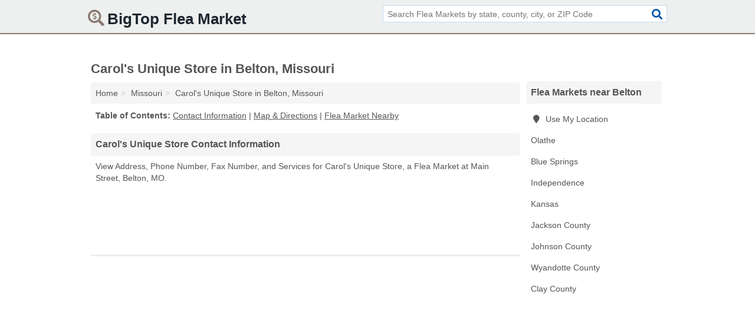

--- FILE ---
content_type: text/html; charset=utf-8
request_url: https://www.bigtopfleamarket.com/carols-unique-store-in-belton-mo-64012-ee5/
body_size: 4279
content:
<!DOCTYPE html>
<html lang="en">
  <head>
    <meta charset="utf-8">
    <meta http-equiv="Content-Type" content="text/html; charset=UTF-8">
    <meta name="viewport" content="width=device-width, initial-scale=1">
    <title>Carol's Unique Store (Flea Market in Belton, MO Address, Phone, Fax, and Services)</title>
    <link rel="canonical" href="https://www.bigtopfleamarket.com/carols-unique-store-in-belton-mo-64012-ee5/">
    <meta property="og:type" content="website">
    <meta property="og:title" content="Carol's Unique Store (Flea Market in Belton, MO Address, Phone, Fax, and Services)">
    <meta name="description" content="Looking for Carol's Unique Store in Belton, Missouri? Find Address, Phone Number, Fax Number, and Services for the Belton, MO Flea Market.">
    <meta property="og:description" content="Looking for Carol's Unique Store in Belton, Missouri? Find Address, Phone Number, Fax Number, and Services for the Belton, MO Flea Market.">
    <meta property="og:url" content="https://www.bigtopfleamarket.com/carols-unique-store-in-belton-mo-64012-ee5/">
    <link rel="preconnect" href="//pagead2.googlesyndication.com" crossorigin>
    <link rel="preconnect" href="//www.google-analytics.com" crossorigin>
    <link rel="preconnect" href="https://googleads.g.doubleclick.net" crossorigin>
    <meta name="robots" content="index,follow">
    <meta name="msvalidate.01" content="B56B00EF5C90137DC430BCD46060CC08">
    <link rel="stylesheet" href="/template/style.min.css?bdbeb0a46bb810946eb4d052813d226ff7223ba5">
<style>.fa-logo:before { content: "\f688"}</style>
    <script src="/template/ui.min?bc9dd65bfcc597ede4ef52a8d1a4807b08859dcd" defer></script>
    <!-- HTML5 shim and Respond.js for IE8 support of HTML5 elements and media queries -->
    <!--[if lt IE 9]>
      <script src="https://oss.maxcdn.com/html5shiv/3.7.3/html5shiv.min.js"></script>
      <script src="https://oss.maxcdn.com/respond/1.4.2/respond.min.js"></script>
    <![endif]-->
  </head>
  <body data-spy="scroll" data-target="#nav-scrollspy" data-offset="0" style="position:relative;" class="pt-listing">
<nav class="navbar navbar-fixed-top">
  <div class="container columns-2 sections-9">
    <div class="row">
      <div class="n-toggle collapsed weescreen" data-toggle="collapse" data-target="#navbar, #navbar-search" aria-expanded="false" aria-controls="navbar">
        <i class="fa fa-bars fa-2x"></i>
      </div>
            <div class="navbar-logo logo-text">
        <a href="/" title="BigTop Flea Market"><i class="fa fa-logo fa-2x"></i><span>BigTop Flea Market</span></a>
              <br class="sr-only">
      </div>
      <div class="col-sm-6 collapse n-search" id="navbar-search">
       <form action="/search/" method="get">
        <div class="input-container">
         <input name="q" placeholder="Search Flea Markets by state, county, city, or ZIP Code" type="text">
         <button type="submit" class="fa fa-search"></button>
        </div>
       </form>
      </div>
    </div>
  </div>
  <div class="navbar-menu collapse navbar-collapse" id="navbar">
    <div class="container columns-2 sections-9">
      <div class="row">
             </div>
    </div>
  </div>
</nav>
<div class="container columns columns-2 sections-9">
  <div class="row">
    <div class="col-md-7">
      <h1>Carol's Unique Store in Belton, Missouri</h1>
<ol class="box-breadcrumbs breadcrumb" itemscope itemtype="https://schema.org/BreadcrumbList">
<li><a href="/" title="BigTop Flea Market">Home</a></li><li itemprop="itemListElement" itemscope itemtype="https://schema.org/ListItem"><a href="/missouri/" itemprop="item" title="Flea Markets in Missouri"><span itemprop="name">Missouri</span></a><meta itemprop="position" content="1"/></li><li itemprop="itemListElement" itemscope itemtype="https://schema.org/ListItem"><a href="/carols-unique-store-in-belton-mo-64012-ee5/" itemprop="item" title="Carol's Unique Store in Belton, Missouri"><span itemprop="name">Carol's Unique Store in Belton, Missouri</span></a><meta itemprop="position" content="2"/></li>
</ol>              <p class="pad" id="toc">
    <strong class="title nobreaker">
      Table of Contents:
    </strong>
  <a href="#details" class="toc-item">Contact Information</a>
|  <a href="#geography" class="toc-item">Map & Directions</a>
|  <a href="#nearby" class="toc-item">Flea Market Nearby</a>
  </p>
      <div class="advert advert-link xs">
        <ins class="adsbygoogle" data-ad-client="ca-pub-4723837653436501" data-ad-slot="3556431787" data-ad-format="link"></ins>
      </div>    
      <h2 class="h2 list-group-heading">Carol's Unique Store Contact Information</h2>
<p class="pad">View Address, Phone Number, Fax Number, and Services for Carol's Unique Store, a Flea Market at Main Street, Belton, MO.</p>
      <div class="advert advert-display s m v5">
        <ins class="adsbygoogle" data-ad-client="ca-pub-4723837653436501" data-ad-slot="4654369961"></ins>
      </div>
      <hr class="nomob">
      <div class="advert advert-link s m">
        <ins class="adsbygoogle" data-ad-client="ca-pub-4723837653436501" data-ad-slot="3556431787" data-ad-format="link"></ins>
      </div>
      <script type="application/ld+json" id="listing">
{
  "@context": "https://schema.org",
  "@type": "LocalBusiness",
  "name": "Carol's Unique Store",
  "description": "Carol's Unique Store is a Flea Market at 314 Main Street in Belton, Missouri.",
  "image": "https://www.bigtopfleamarket.com/template/i/logo",
  "address": {
    "@type": "PostalAddress",
    "streetAddress": "314 Main Street",
    "addressLocality": "Belton",
    "addressRegion": "MO",
    "postalCode": "64012",
    "addressCountry": "US"
  },
  "geo": {
    "@type": "GeoCoordinates",
    "latitude": 38.81873,
    "longitude": -94.52964  },
  "telephone": "+18165362075"
}
</script>

      
<dl class="dl-horizontal LocalBusiness"  data-type="Flea Market" data-id="5e863a6d5b47586c3ee62ee5" data-lat="38.8187297" data-lng="-94.5296395" data-address-place-id="internal" data-geomode="address" id="details">
  <dt>Name</dt>
  <dd class="name">Carol's Unique Store</dd>
  <dt>Address</dt>
  <dd class="address">
    <span class="streetAddress">314 Main Street</span><br>
    <span class="addressLocality">Belton</span>,
    <span class="addressRegion">Missouri</span>,
    <span class="postalCode">64012</span>
  </dd>
      <dt>Phone</dt>
    <dd class="telephone"><a href="tel:+1-816-536-2075">816-536-2075</a></dd>
        <dt>Fax</dt>
    <dd class="fax">816-540-3598</dd>
            <dt>Services</dt>
<dd>Second Hand Goods</dd>

    </dl>

<p><a href="#toc">&#8648; Table of Contents</a></p>                  
      <div class="advert advert-display xs v5">
        <ins class="adsbygoogle" data-ad-client="ca-pub-4723837653436501" data-ad-slot="4654369961"></ins>
      </div>
      
                   <h2 class="h2 list-group-heading" id="geography">Map of Carol's Unique Store in Belton, Missouri</h2>
<p class="pad">
  View map of Carol's Unique Store, and  <a class="nlc" href="https://www.google.com/maps/dir/?api=1&destination=314+Main+Street%2C+Belton%2C+Missouri%2C+64012" rel="noopener" target="_blank">get driving directions from your location</a>
  .</p>
<iframe id="map" class="single" data-src="https://www.google.com/maps/embed/v1/place?key=AIzaSyD-nDulb3AINicXq9Pv_vB936D5cVSfKFk&q=314+Main+Street%2C+Belton%2C+Missouri%2C+64012&zoom=16" frameborder="0" allowfullscreen></iframe>
<br class="sr-only">
<p><a href="#toc">&#8648; Table of Contents</a></p>            
            
      <div class="listings" id="nearby">
<h2 class="h2 list-group-heading">Flea Market Nearby</h2>

<p class="condensed-listing">
 <span class="title">
   <a href="/junk-appeal-in-blue-springs-mo-64015-bd8/" title="Junk Appeal in Blue Springs, Missouri" class="name">Junk Appeal</a>
  </span>
 <span class="subsidiary">
  <span class="city-state">
   1201 Northwest Woods Chapel  </span>
  <span class="zipcode">
    <span>Blue Springs</span>, 
    <span>MO</span>
  </span>
 </span>
</p>

<p class="condensed-listing">
 <span class="title">
   <a href="/bazaar-yelka-in-independence-mo-64055-19a/" title="Bazaar Yelka in Independence, Missouri" class="name">Bazaar Yelka</a>
  </span>
 <span class="subsidiary">
  <span class="city-state">
   16221 East 26th Street South  </span>
  <span class="zipcode">
    <span>Independence</span>, 
    <span>MO</span>
  </span>
 </span>
</p>

<p class="condensed-listing">
 <span class="title">
   <a href="/flea-mart-in-independence-mo-64055-f94/" title="Flea Mart in Independence, Missouri" class="name">Flea Mart</a>
  </span>
 <span class="subsidiary">
  <span class="city-state">
   14300 East US Highway 40  </span>
  <span class="zipcode">
    <span>Independence</span>, 
    <span>MO</span>
  </span>
 </span>
</p>

<p class="condensed-listing">
 <span class="title">
   <a href="/super-flea-in-kansas-mo-64123-e3d/" title="Super Flea in Kansas, Missouri" class="name">Super Flea</a>
  </span>
 <span class="subsidiary">
  <span class="city-state">
   6200 Saint John Avenue  </span>
  <span class="zipcode">
    <span>Kansas</span>, 
    <span>MO</span>
  </span>
 </span>
</p>

<p class="condensed-listing">
 <span class="title">
   <a href="/p-pickers-flea-market-in-odessa-mo-64076-bb9/" title="P Pickers Flea Market in Odessa, Missouri" class="name">P Pickers Flea Market</a>
  </span>
 <span class="subsidiary">
  <span class="city-state">
   211 South 2nd Street  </span>
  <span class="zipcode">
    <span>Odessa</span>, 
    <span>MO</span>
  </span>
 </span>
</p>

<p class="condensed-listing">
 <span class="title">
   <a href="/trash-treasure-in-kearney-mo-64060-0d2/" title="Trash & Treasure in Kearney, Missouri" class="name">Trash & Treasure</a>
  </span>
 <span class="subsidiary">
  <span class="city-state">
   109 East Washington Street  </span>
  <span class="zipcode">
    <span>Kearney</span>, 
    <span>MO</span>
  </span>
 </span>
</p>

<p class="condensed-listing">
 <span class="title">
   <a href="/s-s-flea-market-in-excelsior-springs-mo-64024-790/" title="S & S Flea Market in Excelsior Springs, Missouri" class="name">S & S Flea Market</a>
  </span>
 <span class="subsidiary">
  <span class="city-state">
   940 Isley Boulevard  </span>
  <span class="zipcode">
    <span>Excelsior Springs</span>, 
    <span>MO</span>
  </span>
 </span>
</p>

<p class="condensed-listing">
 <span class="title">
   <a href="/the-olde-towne-mall-in-excelsior-springs-mo-64024-f25/" title="The Olde Towne Mall in Excelsior Springs, Missouri" class="name">The Olde Towne Mall</a>
  </span>
 <span class="subsidiary">
  <span class="city-state">
   414 South Thompson Avenue  </span>
  <span class="zipcode">
    <span>Excelsior Springs</span>, 
    <span>MO</span>
  </span>
 </span>
</p>

<p class="condensed-listing">
 <span class="title">
   <a href="/snooze-u-looze-in-lexington-mo-64067-41c/" title="Snooze U Looze in Lexington, Missouri" class="name">Snooze U Looze</a>
  </span>
 <span class="subsidiary">
  <span class="city-state">
   1419 Main Street  </span>
  <span class="zipcode">
    <span>Lexington</span>, 
    <span>MO</span>
  </span>
 </span>
</p>

<p class="condensed-listing">
 <span class="title">
   <a href="/connie-schimt-in-weston-mo-64098-90b/" title="Connie Schimt in Weston, Missouri" class="name">Connie Schimt</a>
  </span>
 <span class="subsidiary">
  <span class="city-state">
   17845 State Route 45 North  </span>
  <span class="zipcode">
    <span>Weston</span>, 
    <span>MO</span>
  </span>
 </span>
</p>

<p class="condensed-listing">
 <span class="title">
   <a href="/the-farmers-daughter-in-weston-mo-64098-284/" title="The Farmers Daughter in Weston, Missouri" class="name">The Farmers Daughter</a>
  </span>
 <span class="subsidiary">
  <span class="city-state">
   17845 State Route 45 North  </span>
  <span class="zipcode">
    <span>Weston</span>, 
    <span>MO</span>
  </span>
 </span>
</p>

</div>
      
            
            
            <div class="advert advert-display v3 m">
        <ins class="adsbygoogle" data-ad-client="ca-pub-4723837653436501" data-ad-slot="4654369961"></ins>
      </div>
            
            
            
    </div>
    <div class="col-md-2">
            <div class="list-group geo-major temp-geo-condensed">
  <h2 class="h3 list-group-heading">
  Flea Markets near Belton  </h2>
  <ul class="list-group-items">
  
      <li><a href="#" title="Flea Markets Near Me" class="list-group-item geo-local">
    <span class="fa fa-visible fa-map-marker"></span>
    Use My Location
    </a></li>
    
    <li><a href="/a-place-in-time-antique-flmrkt-in-olathe-ks-66061-fdc/" title="A Place In Time Antique & Flmrkt in Olathe, Kansas" class="list-group-item ">
     Olathe    </a></li>
    <li><a href="/junk-appeal-in-blue-springs-mo-64015-bd8/" title="Junk Appeal in Blue Springs, Missouri" class="list-group-item ">
     Blue Springs    </a></li>
    <li><a href="/independence-mo/" title="Flea Markets in Independence, MO" class="list-group-item ">
     Independence    </a></li>
    <li><a href="/super-flea-in-kansas-mo-64123-e3d/" title="Super Flea in Kansas, Missouri" class="list-group-item ">
     Kansas    </a></li>
   <li><a href="/jackson-county-mo/" title="Flea Markets in Jackson County, MO" class="list-group-item ">
    Jackson County   </a></li>
   <li><a href="/a-place-in-time-antique-flmrkt-in-olathe-ks-66061-fdc/" title="A Place In Time Antique & Flmrkt in Olathe, Kansas" class="list-group-item ">
    Johnson County   </a></li>
   <li><a href="/wyandotte-county-ks/" title="Flea Markets in Wyandotte County, KS" class="list-group-item ">
    Wyandotte County   </a></li>
   <li><a href="/clay-county-mo/" title="Flea Markets in Clay County, MO" class="list-group-item ">
    Clay County   </a></li>
  
  </ul>
</div>
            <div class="advert advert-display v7 xs s">
        <ins class="adsbygoogle" data-ad-client="ca-pub-4723837653436501" data-ad-slot="4654369961"></ins>
      </div>
      
    </div>
  </div>
</div>
<footer class="footer">
 <div class="container columns-2 sections-9">
  <div class="row">
   <div class="col-sm-8 copyright">
    <p>
          <a href="/about-us/">About Us</a><br class="sr-only">     <a href="/contact-us/">Contact Us</a><br class="sr-only">
          <a href="/privacy-policy/">Privacy Policy</a><br class="sr-only">
     <a href="/terms-and-conditions/">Terms and Conditions</a><br class="sr-only">
    </p>
    <p>
     Third party advertisements support hosting, listing verification, updates, and site maintenance. Information found on BigTop Flea Market is strictly for informational purposes and does not construe advice or recommendation.     <br>&copy;&nbsp;2026 BigTop Flea Market. All Rights Reserved.
    </p>
   </div>
   <div class="col-sm-4 logo">
          <a href="/" title="BigTop Flea Market"><i class="fa fa-logo fa-2x"></i><span>BigTop Flea Market</span></a>
       </div>
  </div>
 </div>
</footer>

<script>
if(ads = document.getElementsByClassName('adsbygoogle').length) {
  adsbygoogle = window.adsbygoogle || [];
  for(var i=0; i<ads; i++) adsbygoogle.push({});
}
</script>
<script data-ad-client="ca-pub-4723837653436501" async src="https://pagead2.googlesyndication.com/pagead/js/adsbygoogle.js"></script>
<script async src="https://www.googletagmanager.com/gtag/js?id=G-919V7PZ1HB"></script>
<script>
  window.dataLayer = window.dataLayer || [];
  function gtag(){dataLayer.push(arguments);}
  gtag('js', new Date());
  gtag('config', 'UA-180329679-60', {"dimension1":"listing","dimension2":"Listings"});
  gtag('config', 'G-919V7PZ1HB', {"dimension1":"listing","dimension2":"Listings"});
</script>

</body>
</html>

--- FILE ---
content_type: text/html; charset=utf-8
request_url: https://www.google.com/recaptcha/api2/aframe
body_size: 267
content:
<!DOCTYPE HTML><html><head><meta http-equiv="content-type" content="text/html; charset=UTF-8"></head><body><script nonce="twz_vgZGf-WGCokuMbj0Aw">/** Anti-fraud and anti-abuse applications only. See google.com/recaptcha */ try{var clients={'sodar':'https://pagead2.googlesyndication.com/pagead/sodar?'};window.addEventListener("message",function(a){try{if(a.source===window.parent){var b=JSON.parse(a.data);var c=clients[b['id']];if(c){var d=document.createElement('img');d.src=c+b['params']+'&rc='+(localStorage.getItem("rc::a")?sessionStorage.getItem("rc::b"):"");window.document.body.appendChild(d);sessionStorage.setItem("rc::e",parseInt(sessionStorage.getItem("rc::e")||0)+1);localStorage.setItem("rc::h",'1769071811346');}}}catch(b){}});window.parent.postMessage("_grecaptcha_ready", "*");}catch(b){}</script></body></html>